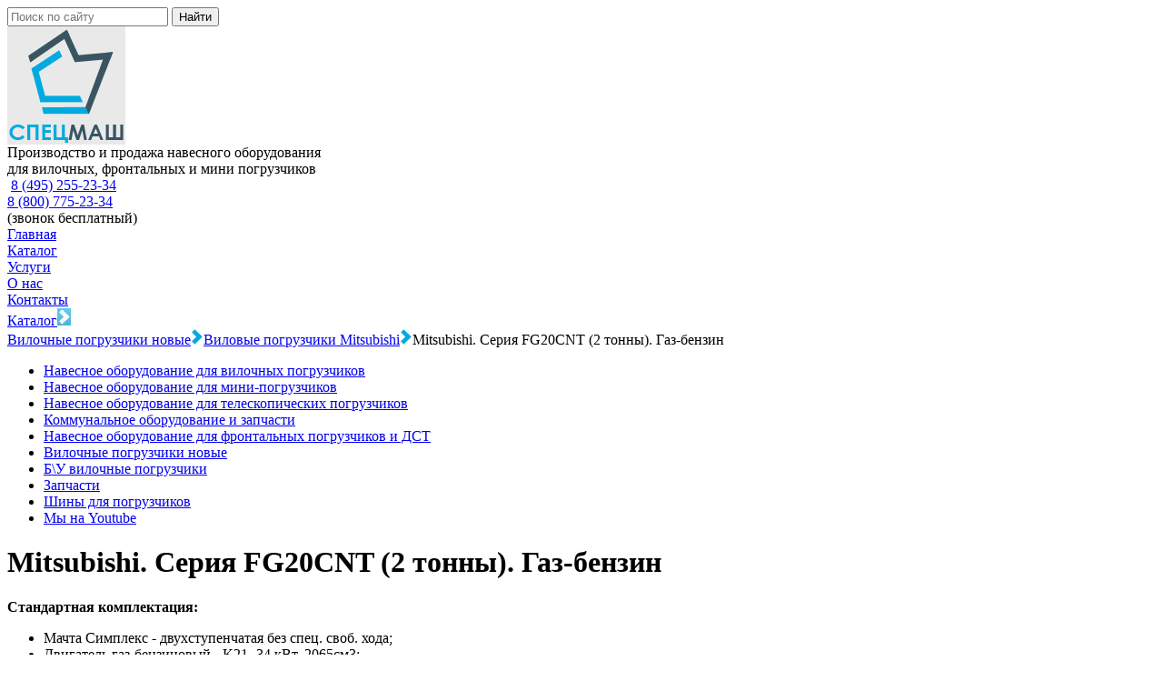

--- FILE ---
content_type: text/html; charset=UTF-8
request_url: https://naveski.net/catalog/vilovye-pogruzchiki-mitsubishi/mitsubishi-seriya-fg20cnt-2-tonny-gaz-benzin/
body_size: 8054
content:
<!DOCTYPE html PUBLIC "-//W3C//DTD XHTML 1.0 Transitional//EN" "http://www.w3.org/TR/xhtml1/DTD/xhtml1-transitional.dtd">
<html xmlns="http://www.w3.org/1999/xhtml" xml:lang="ru" lang="ru">
<head>
<meta http-equiv="Content-Type" content="text/html; charset=utf-8">
	<meta http-equiv="X-UA-Compatible" content="IE=edge" />
	<title>Mitsubishi. Серия FG20CNT (2 тонны). Газ-бензин - компания Спецмаш</title>
	<meta name="keywords" content=" " />
<meta name="description" content=" " />
	<link rel="shortcut icon" href="/favicon.ico" />

	<!--<link rel="stylesheet" type="text/css" href="/bitrix/templates/corp_services_blue/common.css" />-->
	<link rel="stylesheet" type="text/css" href="/bitrix/templates/corp_services_blue/css/magnific-popup.css" />

	<link href="/bitrix/cache/css/s1/corp_services_blue/kernel_main/kernel_main.css?15386484933041" type="text/css"  rel="stylesheet" />
<link href="/bitrix/cache/css/s1/corp_services_blue/page_5bfd918f66eeb21a0c54179044540489/page_5bfd918f66eeb21a0c54179044540489.css?15386487351633" type="text/css"  rel="stylesheet" />
<link href="/bitrix/cache/css/s1/corp_services_blue/template_6d3d5973cbcf520b41fe2e3b70e92b70/template_6d3d5973cbcf520b41fe2e3b70e92b70.css?153864849319380" type="text/css"  data-template-style="true"  rel="stylesheet" />
	<script type="text/javascript">if(!window.BX)window.BX={message:function(mess){if(typeof mess=='object') for(var i in mess) BX.message[i]=mess[i]; return true;}};</script>
<script type="text/javascript">(window.BX||top.BX).message({'JS_CORE_LOADING':'Загрузка...','JS_CORE_NO_DATA':'- Нет данных -','JS_CORE_WINDOW_CLOSE':'Закрыть','JS_CORE_WINDOW_EXPAND':'Развернуть','JS_CORE_WINDOW_NARROW':'Свернуть в окно','JS_CORE_WINDOW_SAVE':'Сохранить','JS_CORE_WINDOW_CANCEL':'Отменить','JS_CORE_H':'ч','JS_CORE_M':'м','JS_CORE_S':'с','JSADM_AI_HIDE_EXTRA':'Скрыть лишние','JSADM_AI_ALL_NOTIF':'Показать все','JSADM_AUTH_REQ':'Требуется авторизация!','JS_CORE_WINDOW_AUTH':'Войти','JS_CORE_IMAGE_FULL':'Полный размер'});</script>
<script type="text/javascript">(window.BX||top.BX).message({'LANGUAGE_ID':'ru','FORMAT_DATE':'DD.MM.YYYY','FORMAT_DATETIME':'DD.MM.YYYY HH:MI:SS','COOKIE_PREFIX':'BITRIX_SM','SERVER_TZ_OFFSET':'10800','SITE_ID':'s1','USER_ID':'','SERVER_TIME':'1769237707','USER_TZ_OFFSET':'0','USER_TZ_AUTO':'Y','bitrix_sessid':'c549d9fdd565fbf85b7a8768dad99fea'});</script>


<script type="text/javascript" src="/bitrix/cache/js/s1/corp_services_blue/kernel_main/kernel_main.js?1538648493205464"></script>
<script type="text/javascript">BX.setJSList(['/bitrix/js/main/core/core.js?143400835064638','/bitrix/js/main/core/core_ajax.js?143400835020981','/bitrix/js/main/json/json2.min.js?14340083503467','/bitrix/js/main/core/core_ls.js?14340083507317','/bitrix/js/main/core/core_fx.js?14340083509592','/bitrix/js/main/session.js?14340083502511','/bitrix/js/main/core/core_window.js?143400835074864','/bitrix/js/main/utils.js?143400835019858','/bitrix/templates/corp_services_blue/js/jquery-1.11.0.min.js?143400833896385','/bitrix/templates/corp_services_blue/js/modernizr-2.6.2.min.js?143400833815418','/bitrix/templates/corp_services_blue/js/main.js?14405182722446','/bitrix/templates/corp_services_blue/js/jquery.magnific-popup.min.js?143400833820950']); </script>
<script type="text/javascript">BX.setCSSList(['/bitrix/js/main/core/css/core.css?14340083502854','/bitrix/templates/corp_services_blue/components/bitrix/catalog/naveski/style.css?1434008339697','/bitrix/templates/corp_services_blue/components/bitrix/catalog/naveski/bitrix/news.detail/.default/style.css?1440578362438','/bitrix/templates/corp_services_blue/styles.css?15386484711953','/bitrix/templates/corp_services_blue/template_styles.css?153864847117019']); </script>



	<!--[if lte IE 6]>
	<style type="text/css">
		
		#support-question { 
			background-image: none;
			filter: progid:DXImageTransform.Microsoft.AlphaImageLoader(src='./images/question.png', sizingMethod = 'crop'); 
		}
		
		#support-question { left: -9px;}
		
		#banner-overlay {
			background-image: none;
			filter: progid:DXImageTransform.Microsoft.AlphaImageLoader(src='./images/overlay.png', sizingMethod = 'crop');
		}
		
	</style>
	<![endif]-->

	<!--<link rel="stylesheet" type="text/css" href="/bitrix/templates/corp_services_blue/colors.css" />-->
<script type="text/javascript">
var __cs = __cs || [];
__cs.push(["setCsAccount", "GfcnYN8SiB7BkrZONvWhQ4mgibeFyNXe"]);
</script>
<script type="text/javascript" async src="https://app.uiscom.ru/static/cs.min.js"></script>
</head>
<body>
			<div id="panel"></div>
	


				



<div id="main_page">
<div id="content">
<div  class="mysearch">
	<form action="/search/" method="GET">
		<input type="text" name="q" placeholder="Поиск по сайту">
		<input type="submit" value="Найти">
	</form>
</div>
<div id="top">
	<div id="logo"><a href="/"><img src="/upload/logo.jpg"></a></div>
<div id="pictogram"></div>
<div id="slogan">
Производство и продажа навесного оборудования<br/> для вилочных, фронтальных и мини погрузчиков            </div>
<div id="phone">
<span style="padding-left: 4px;" class="big_text"> <a href="tel:84952552334">8 (495) 255-23-34</a><br>
 <a href="tel:88007752334">8 (800) 775-23-34</a><br>
 (звонок&nbsp;бесплатный) </span></div>
</div>
<div id="main_menu">


	<div class="menu_item"><a href="/"  class="mitem" style="background: url(/_upload/page/menu_hitem_main.jpg) 1px 0px no-repeat;"><div class="mitem_text">Главная</div></a></div>
	

	<div class="menu_item"><a class="mitem"  id="mi_main_selected" style="background: url(/_upload/page/img_top_active_17.jpg) 1px 0px no-repeat;" href="/catalog/"><div class="mitem_text">Каталог</div></a></div>
	

	<div class="menu_item"><a class="mitem"  style="background: url(/_upload/page/img_top_active_10.jpg) 1px 0px no-repeat;" href="/services/"><div class="mitem_text">Услуги</div></a></div>
	

	<div class="menu_item"><a class="mitem"  style="background: url(/_upload/page/img_top_active_5.jpg) 1px 0px no-repeat;" href="/about/"><div class="mitem_text">О нас</div></a></div>
	

	<div class="menu_item"><a class="mitem"  style="background: url(/_upload/page/img_top_active_3.jpg) 1px 0px no-repeat;" href="/contacts/"><div class="mitem_text">Контакты</div></a></div>
	

</div>
				<div id="content_page">
<div id="header_page">
<div id="major_header"><a href="/catalog/">Каталог</a><img src="/_i/header_arrow.jpg" class="header_arrow"></div><div id="part_header"><span><a href="/catalog/vilochnye-pogruzchiki-novye/" title="Вилочные погрузчики новые">Вилочные погрузчики новые</a><img src="/_i/header_arrow2.gif" class="header_arrow"></span><span><a href="/catalog/vilovye-pogruzchiki-mitsubishi/" title="Виловые погрузчики Mitsubishi">Виловые погрузчики Mitsubishi</a><img src="/_i/header_arrow2.gif" class="header_arrow"></span><span id="page_header"><span>Mitsubishi. Серия FG20CNT (2 тонны). Газ-бензин</span></span></div></div>
<div id="text_page">


<div id="minor_menu">

<ul class="left-menu">
<li class="minor_mitem"><a  href="/catalog/navesnoe-oborudovanie-dlya-vilochnykh-pogruzchikov/">Навесное оборудование для вилочных погрузчиков</a><li class="minor_mitem"><a  href="/catalog/navesnoe-oborudovanie-dlya-mini-pogruzchikov/">Навесное оборудование для мини-погрузчиков</a><li class="minor_mitem"><a  href="/catalog/navesnoe-oborudovanie-dlya-teleskopicheskikh-pogruzchikov/">Навесное оборудование для телескопических погрузчиков</a><li class="minor_mitem"><a  href="/catalog/kommunalnoe-oborudovanie/">Коммунальное оборудование и запчасти</a><li class="minor_mitem"><a  href="/catalog/navesnoe-oborudovanie-dlya-frontalnykh-pogruzchikov/">Навесное оборудование для фронтальных погрузчиков и ДСТ</a><li class="minor_mitem"><a  href="/catalog/vilochnye-pogruzchiki-novye/">Вилочные погрузчики новые</a><li class="minor_mitem"><a  href="/catalog/b-u-vilochnye-pogruzchiki/">Б\У вилочные погрузчики</a><li class="minor_mitem"><a  href="/catalog/zapchasti/">Запчасти</a><li class="minor_mitem"><a  href="/catalog/shiny-dlya-pogruzchikov/">Шины для погрузчиков</a><li class="minor_mitem"><a  href="/catalog/my-na-youtube/">Мы на Youtube</a></ul>

</div>
						
<div class="description">
	 <div  id="description">

<div id="leftcol">


<div id="description_text"><h1 class="">Mitsubishi. Серия FG20CNT (2 тонны). Газ-бензин</h1>
	<p></p>
				<span id="description_text1"><P><B>Стандартная комплектация:</B> </P>
<UL>
<LI>Мачта Симплекс - двухступенчатая без спец. своб. хода; 
<LI>Двигатель газ-бензиновый - K21- 34 кВт, 2065см3; 
<LI>Трансмиссия автоматическая; 
<LI>Тормоза гидравлические; 
<LI>Шины пневматические; 
<LI>Вилы 1070мм; 
<LI>Гидрораспределитель двухсекционный; 
<LI>Полное освещение; 
<LI>Руководство по эксплуат. и обслуж. на русск. яз.; 
<LI>Каталог запчастей </LI></UL>
<P>&nbsp;</P>
<TABLE cellSpacing=1 cellPadding=3 width=440 border=1>
<TBODY>
<TR align=middle>
<TD colSpan=4><B>Характеристики</B></TD></TR>
<TR align=middle>
<TD>Производитель </TD>
<TD>&nbsp;</TD>
<TD>&nbsp;</TD>
<TD>Mitsubishi </TD></TR>
<TR align=middle>
<TD>Модель </TD>
<TD>&nbsp;</TD>
<TD>&nbsp;</TD>
<TD>FG20CNT&nbsp; </TD></TR>
<TR align=middle>
<TD>Привод (Электро, Дизель, Газ, Бензин) </TD>
<TD>&nbsp;</TD>
<TD>&nbsp;</TD>
<TD>Газ-бензин&nbsp;</TD></TR>
<TR align=middle>
<TD>Оператор (сопровожд., стоя, сидя) </TD>
<TD>&nbsp;</TD>
<TD>&nbsp;</TD>
<TD>Сидя&nbsp; </TD></TR>
<TR align=middle>
<TD>Номинальная грузоподъемность </TD>
<TD>Q</TD>
<TD>т</TD>
<TD>2.0&nbsp;</TD></TR>
<TR align=middle>
<TD>Центр Тяжести (ЦТ) </TD>
<TD>c</TD>
<TD>мм</TD>
<TD>500&nbsp; </TD></TR>
<TR align=middle>
<TD>Расстояние от оси опорных колес до спинки вил </TD>
<TD>x</TD>
<TD>мм</TD>
<TD>415</TD></TR>
<TR align=middle>
<TD>Колесная база </TD>
<TD>y</TD>
<TD>мм</TD>
<TD>1400</TD></TR>
<TR align=middle>
<TD colSpan=4><B>Веса</B></TD></TR>
<TR align=middle>
<TD>Масса погрузчика, без груза /с АКБ</TD>
<TD>&nbsp;</TD>
<TD>кГ</TD>
<TD>3050</TD></TR>
<TR align=middle>
<TD>Нагрузки на оси с номинальным грузом, перед. /задн. </TD>
<TD>&nbsp;</TD>
<TD>кГ</TD>
<TD>&nbsp;4420/630</TD></TR>
<TR align=middle>
<TD>Нагрузки на оси без груза, перед /задн.</TD>
<TD>&nbsp;</TD>
<TD>кГ</TD>
<TD>&nbsp;1110/1940</TD></TR>
<TR align=middle>
<TD colSpan=4><B>Колёса, Шасси</B></TD></TR>
<TR align=middle>
<TD>Шины V=массив, L=пневмо, SЕ=суперэластик -перед./задн. </TD>
<TD>&nbsp;</TD>
<TD>&nbsp;</TD>
<TD>&nbsp;SE/SE</TD></TR>
<TR align=middle>
<TD>Размеры шин, передние </TD>
<TD>&nbsp;</TD>
<TD>&nbsp;</TD>
<TD>6.50 - 10 - 10PR&nbsp;</TD></TR>
<TR align=middle>
<TD>Размеры шин. задние </TD>
<TD>&nbsp;</TD>
<TD>&nbsp;</TD>
<TD>5.00 -&nbsp;8 - 8PR&nbsp;</TD></TR>
<TR align=middle>
<TD>Число колес, перед. /задн. (х=ведущие) </TD>
<TD>&nbsp;</TD>
<TD>&nbsp;</TD>
<TD>2x/2&nbsp;</TD></TR>
<TR align=middle>
<TD>Колея по центрам шин, передние </TD>
<TD>b10</TD>
<TD>мм</TD>
<TD>890</TD></TR>
<TR align=middle>
<TD>Колея по центрам шин, задние </TD>
<TD>b11</TD>
<TD>мм</TD>
<TD>900</TD></TR>
<TR align=middle>
<TD colSpan=4><B>Размеры</B></TD></TR>
<TR align=middle>
<TD>Наклон мачты, вперед/назад </TD>
<TD>a/b</TD>
<TD>&nbsp;</TD>
<TD>&nbsp;6/12</TD></TR>
<TR align=middle>
<TD>Высота опущенной мачты </TD>
<TD>h1</TD>
<TD>мм</TD>
<TD>&nbsp;1995</TD></TR>
<TR align=middle>
<TD>Свободный ход </TD>
<TD>h2</TD>
<TD>мм</TD>
<TD>&nbsp;75</TD></TR>
<TR align=middle>
<TD>Высота подъема вил </TD>
<TD>h3</TD>
<TD>мм</TD>
<TD>&nbsp;3000</TD></TR>
<TR align=middle>
<TD>Рабочая высота </TD>
<TD>h4</TD>
<TD>мм</TD>
<TD>&nbsp;4045</TD></TR>
<TR align=middle>
<TD>Высота до защитной крыши </TD>
<TD>h6</TD>
<TD>мм</TD>
<TD>&nbsp;2065</TD></TR>
<TR align=middle>
<TD>Высота сиденья </TD>
<TD>h7</TD>
<TD>мм</TD>
<TD>&nbsp;1109</TD></TR>
<TR align=middle>
<TD>Высота буксирного устройства </TD>
<TD>h10</TD>
<TD>мм</TD>
<TD>&nbsp;</TD></TR>
<TR align=middle>
<TD>Общая длина </TD>
<TD>l1</TD>
<TD>мм</TD>
<TD>&nbsp;3429</TD></TR>
<TR align=middle>
<TD>Длина до спинки вил (включая толщину вил) </TD>
<TD>l2</TD>
<TD>мм</TD>
<TD>&nbsp;2359</TD></TR>
<TR align=middle>
<TD>Общая ширина </TD>
<TD>b1/b2</TD>
<TD>мм</TD>
<TD>&nbsp;1065</TD></TR>
<TR align=middle>
<TD>Размеры вил (толщина / ширина / длина) </TD>
<TD>s/e/l</TD>
<TD>мм</TD>
<TD>&nbsp;40x110x1070</TD></TR>
<TR align=middle>
<TD>Каретка no DIN 15 173 А/B/ нет </TD>
<TD>&nbsp;</TD>
<TD>&nbsp;</TD>
<TD>&nbsp;2A</TD></TR>
<TR align=middle>
<TD>Ширина вилочной каретки </TD>
<TD>b3</TD>
<TD>мм</TD>
<TD>&nbsp;920</TD></TR>
<TR align=middle>
<TD>Дорожный просвет под мачтой, с грузом </TD>
<TD>m1</TD>
<TD>мм</TD>
<TD>&nbsp;110</TD></TR>
<TR align=middle>
<TD>Дорожный просвет в центре базы, с грузом </TD>
<TD>m2</TD>
<TD>мм</TD>
<TD>&nbsp;135</TD></TR>
<TR align=middle>
<TD>Рабочий проход (Ast) с поддоном 1000 х 1200 мм </TD>
<TD>Ast</TD>
<TD>мм</TD>
<TD>3637</TD></TR>
<TR align=middle>
<TD>Рабочий проход (Ast) с поддоном 800 х 1200 мм </TD>
<TD>Ast</TD>
<TD>мм</TD>
<TD>&nbsp;</TD></TR>
<TR align=middle>
<TD>Радиус поворота </TD>
<TD>Wa</TD>
<TD>мм</TD>
<TD>2022</TD></TR>
<TR align=middle>
<TD>Минимальное растояние между центрами вращения </TD>
<TD>b13</TD>
<TD>мм</TD>
<TD>&nbsp;</TD></TR>
<TR align=middle>
<TD colSpan=4><B>Эксплуатационные Характеристики</B></TD></TR>
<TR align=middle>
<TD>Скорость хода. с грузом / без груза </TD>
<TD>&nbsp;</TD>
<TD>кМ/ч</TD>
<TD>&nbsp;19.0/19.0</TD></TR>
<TR align=middle>
<TD>Скорость подъема, с грузом / без груза </TD>
<TD>&nbsp;</TD>
<TD>м/с</TD>
<TD>0.55/0.63&nbsp;</TD></TR>
<TR align=middle>
<TD>Скорость опускания, с грузом / без груза </TD>
<TD>&nbsp;</TD>
<TD>м/с</TD>
<TD>&nbsp;0.52/0.50</TD></TR>
<TR align=middle>
<TD>Тяга буксирования, с грузом / без груза (60 мин.) </TD>
<TD>&nbsp;</TD>
<TD>H</TD>
<TD>&nbsp;13300/13400</TD></TR>
<TR align=middle>
<TD>Способность преодоления наклона, с грузом / без груза </TD>
<TD>&nbsp;</TD>
<TD>%</TD>
<TD>&nbsp;29/-</TD></TR>
<TR align=middle>
<TD>Время разгона, с грузом / без груза (0-10м) </TD>
<TD>&nbsp;</TD>
<TD>сек</TD>
<TD>&nbsp;</TD></TR>
<TR align=middle>
<TD>Рабочий тормоз (механич., гидравлич., электро) </TD>
<TD>&nbsp;</TD>
<TD>&nbsp;</TD>
<TD>&nbsp;Гидравл.</TD></TR>
<TR align=middle>
<TD colSpan=4><B>Двигатель ДВС</B></TD></TR>
<TR align=middle>
<TD>Производитель/Тип</TD>
<TD>&nbsp;</TD>
<TD>&nbsp;</TD>
<TD>&nbsp;K21</TD></TR>
<TR align=middle>
<TD>Номинальная выходная мощность по ISO 1585</TD>
<TD>&nbsp;</TD>
<TD>кВт</TD>
<TD>&nbsp;34.0</TD></TR>
<TR align=middle>
<TD>Номинальные обороты по DIN 70 020</TD>
<TD>&nbsp;</TD>
<TD>об/мин</TD>
<TD>&nbsp;2200</TD></TR>
<TR align=middle>
<TD>Число цилиндров/ объем</TD>
<TD>&nbsp;</TD>
<TD>/см<SUP>3</SUP></TD>
<TD>&nbsp;4/2065</TD></TR>
<TR align=middle>
<TD>Расход топлива по циклу VDI</TD>
<TD>&nbsp;</TD>
<TD>л/ч</TD>
<TD>&nbsp;</TD></TR>
<TR align=middle>
<TD colSpan=4><B>Разное</B></TD></TR>
<TR align=middle>
<TD>Тип управления ходом</TD>
<TD>&nbsp;</TD>
<TD>&nbsp;</TD>
<TD>&nbsp;Перекл. скор./1</TD></TR>
<TR align=middle>
<TD>Рабочее давление для навесного оборудования</TD>
<TD>&nbsp;</TD>
<TD>Бар</TD>
<TD>181</TD></TR>
<TR align=middle>
<TD>Поток масла для навесного оборудования</TD>
<TD>&nbsp;</TD>
<TD>л/мин</TD>
<TD>60</TD></TR>
<TR align=middle>
<TD>Уровень шума, среднее значение на рабочем месте</TD>
<TD>&nbsp;</TD>
<TD>дБ(А)</TD>
<TD>&nbsp;</TD></TR>
<TR align=middle>
<TD>Конструкция буксирного устройства/ no DIN</TD>
<TD>&nbsp;</TD>
<TD>&nbsp;</TD>
<TD>&nbsp;</TD></TR></TBODY></TABLE>
<P>&nbsp;</P>
<P><IMG height=640 alt="" src="http://naveski.net/_upload/editor_img/file_02.gif" width=373 border=0></P>
<UL>
<LI>&nbsp;<STRONG>h1</STRONG> Высота с опущенной мачтой 
<LI>&nbsp;<STRONG>h2</STRONG> Свободный ход 
<LI>&nbsp;<STRONG>hЗ</STRONG> Стандартная высота подъёма 
<LI>&nbsp;<STRONG>h4</STRONG> Рабочая высота 
<LI>&nbsp;<STRONG>h5</STRONG> Специальный свободный ход 
<LI>&nbsp;<STRONG>Q</STRONG> Номинальная г/п 
<LI>&nbsp;<STRONG>с</STRONG> Центр тяжести (смещение) </LI></UL>
<P></P>
<TABLE cellSpacing=1 cellPadding=3 width=440 border=1>
<TBODY>
<TR align=middle>
<TD colSpan=4><B>Характеристики мачт</B></TD></TR>
<TR align=middle>
<TD></TD>
<TD colSpan=3>FG20CNT</TD></TR>
<TR align=middle>
<TD>Тип Мачты </TD>
<TD>h3, мм </TD>
<TD>h1, мм </TD>
<TD>h4, мм </TD></TR>
<TR align=middle>
<TD rowSpan=8>Симплекс</TD>
<TD>3000&nbsp;</TD>
<TD>&nbsp;1995</TD>
<TD>4050&nbsp;</TD></TR>
<TR align=middle>
<TD>3290</TD>
<TD>&nbsp;2140</TD>
<TD>4335&nbsp; </TD></TR>
<TR align=middle>
<TD>3700</TD>
<TD>2400</TD>
<TD>4745&nbsp;</TD></TR>
<TR align=middle>
<TD>4090</TD>
<TD>2585</TD>
<TD>5135&nbsp; </TD></TR>
<TR align=middle>
<TD>4480</TD>
<TD>2790</TD>
<TD>5525</TD></TR>
<TR align=middle>
<TD>5000</TD>
<TD>3050</TD>
<TD>6045</TD></TR>
<TR align=middle>
<TD>&nbsp;5500</TD>
<TD>&nbsp;3300</TD>
<TD>6545</TD></TR>
<TR align=middle>
<TD>&nbsp;6000</TD>
<TD>3550</TD>
<TD>7045</TD></TR>
<TR align=middle>
<TD rowSpan=4>Дуплекс </TD>
<TD>3000</TD>
<TD>1995</TD>
<TD>4045</TD></TR>
<TR align=middle>
<TD>&nbsp;3295</TD>
<TD>2140</TD>
<TD>4340</TD></TR>
<TR align=middle>
<TD>3510</TD>
<TD>2260</TD>
<TD>4570</TD></TR>
<TR align=middle>
<TD>4030</TD>
<TD>2585</TD>
<TD>&nbsp;5075</TD></TR>
<TR align=middle>
<TD rowSpan=9>Триплекс </TD>
<TD>&nbsp;3710</TD>
<TD>1795</TD>
<TD>&nbsp;4755</TD></TR>
<TR align=middle>
<TD>&nbsp;4010</TD>
<TD>1895</TD>
<TD>5055</TD></TR>
<TR align=middle>
<TD>&nbsp;4310</TD>
<TD>1995</TD>
<TD>5355</TD></TR>
<TR align=middle>
<TD>4750</TD>
<TD>2140</TD>
<TD>5795</TD></TR>
<TR align=middle>
<TD>5090</TD>
<TD>2260</TD>
<TD>6135</TD></TR>
<TR align=middle>
<TD>&nbsp;5490</TD>
<TD>&nbsp;2400</TD>
<TD>6535</TD></TR>
<TR align=middle>
<TD>5990</TD>
<TD>2585</TD>
<TD>&nbsp;7035</TD></TR>
<TR align=middle>
<TD>6490</TD>
<TD>2845</TD>
<TD>&nbsp;7535</TD></TR>
<TR align=middle>
<TD>7000</TD>
<TD>3050</TD>
<TD>&nbsp;8045</TD></TR></TBODY></TABLE>
<P>Все размеры включают защитную решётку груза. Если защитная решётка не используется h5 увеличивается на 420мм, а h4 уменьшается на 420мм. <BR></P></span>
		</div>

<div id="form_bid"><form action="/ajax/order.php" method="post">
<table border="0" cellspacing="7" cellpadding="7" class="reply_form" align="center">
<tr class="reply_form_header"><th colspan="2">Заказать товар</th></tr>
<tr>
<td class="td_labels">Фамилия, Имя, Отчество:</td>
<td class="td_fields"><input name="cfName" class=""></td></tr>
<tr class="">
<td class="td_labels">Контактный телефон:</td>
<td class="td_fields"><input name="cfPhone" class=""></td></tr>
<tr class="">
<td class="td_labels">E-mail: </td>
<td class="td_fields"><input name="cfEmail" class=""></td></tr>
<tr class="">
<td class="td_labels">Регион: </td>
<td class="td_fields"><input name="cfRegion" class=""></td></tr>
<tr class="">
<td class="td_labels">Текст сообщения:</td>
<td class="td_fields"><textarea name="cfMess" width="100%" class=""></textarea></td></tr>
<tr class="">
<td class="td_labels"></td>
<td class=""><input class="submit_button submit" type="submit" value=""></td></tr></tbody></table>
	<input type="hidden" name="product" value="94" />
	<input type="hidden" name="productName" value="Mitsubishi. Серия FG20CNT (2 тонны). Газ-бензин" />
	<input type="hidden" name="prv" value="" />
	<input type="hidden" name="action" value="sendContactForm" />
</form></div>


</div>
<div id="rightcol"><div id="photos">
	<h3>Фотографии товара</h3>
<div id="small_photos">
	<a href="/upload/iblock/0fe/0fe29dd3ce1b8ab8cf6579a08a503a3a.jpg" class="lightbox"><img class="small_photo" src="/upload/resize_cache/iblock/0fe/170_450_1/0fe29dd3ce1b8ab8cf6579a08a503a3a.jpg"></a>
		<a href="/upload/iblock/cf3/cf3b8c62db3ae67b5cd8ac2b76e3f7bb.gif" class="lightbox"><img class="small_photo" src="/upload/resize_cache/iblock/cf3/170_450_1/cf3b8c62db3ae67b5cd8ac2b76e3f7bb.gif"></a>

</div>
</div></div>



</div></div>
 &nbsp;<br>
</div>
</div>
<div id="content">
<div id="footer">
<div id="left_fblock">
<script type="text/javascript">
                  
                <!--
document.write("<a href='https://www.liveinternet.ru/click' "+
"target=_blank><img src='//counter.yadro.ru/hit?t14.11;r"+
escape(document.referrer)+((typeof(screen)=="undefined")?"":
";s"+screen.width+"*"+screen.height+"*"+(screen.colorDepth?
screen.colorDepth:screen.pixelDepth))+";u"+escape(document.URL)+
";"+Math.random()+
"' alt='' title='LiveInternet: показано число просмотров за 24"+
" часа, посетителей за 24 часа и за сегодня' "+
"border='0' width='88' height='31'><\/a>")
//-->

                </script>
                <script language="javascript">
                  
                                    <!--
d=document;var a='';a+=';r='+escape(d.referrer);js=10;//-->
</script>

<script language="javascript1.1"><!--
a+=';j='+navigator.javaEnabled();js=11;//-->
</script>

<script language="javascript1.2"><!--
s=screen;a+=';s='+s.width+'*'+s.height;
a+=';d='+(s.colorDepth?s.colorDepth:s.pixelDepth);js=12;//-->
</script>

<script language="javascript1.3"><!--
js=13;//-->
</script>
<script language="javascript" type="text/javascript"><!--
d.write('<a href="https://top.mail.ru/jump?from=1868430" target="_top">'+
'<img src="https://d2.c8.bc.a1.top.mail.ru/counter?id=1868430;t=94;js='+js+
a+';rand='+Math.random()+'" alt="Рейтинг@Mail.ru" border="0" '+
'height="1" width="1"><\/a>');if(11<js)d.write('<'+'!-- ');//-->
</script>
<noscript><a target="_top" href="https://top.mail.ru/jump?from=1868430">
<img src="https://d2.c8.bc.a1.top.mail.ru/counter?js=na;id=1868430;t=94" 
height="1" width="1" border="0" alt="Рейтинг@Mail.ru"></a></noscript>
<script language="javascript" type="text/javascript"><!--
if(11<js)d.write('--'+'>');
//-->

</script><script type="text/javascript">
                  

  var _gaq = _gaq || [];
  _gaq.push(['_setAccount', 'UA-7623505-37']);
  _gaq.push(['_trackPageview']);

  (function() {
    var ga = document.createElement('script'); ga.type = 'text/javascript'; ga.async = true;
    ga.src = ('https:' == document.location.protocol ? 'https://ssl' : 'http://www') + '.google-analytics.com/ga.js';
    var s = document.getElementsByTagName('script')[0]; s.parentNode.insertBefore(ga, s);
  })();

</script>
	<span id="bx-composite-banner"></span>
</div>
<div id="center_fblock">
			<a href="https://naveski.net/">
Навесное оборудование для погрузчиков </a><br>
 <a href="https://naveski.net/">
Навесное оборудование для фронтальных погрузчиков </a><br>
 <span style="color: #333333; background-color: #ffffff;"> </span><u style="color: #7ca69e; background-color: #ffffff;"><a href="https://forms.sendpulse.com/9974a258da/?_ga=1.58206314.1388221976.1451365505" style="background-color: #ffffff;" target="_blank"><span style="color: #003370;">Подписка на рассылку (новый товар, акции)</span></a><br>
 </u><br>
</div>
<div id="right_fblock">
			© Группа компаний «Специальные машины», 2010<br>
 г. Москва. +7 (495) 255-23-34 <a href="mailto:info@naveski.net">info@naveski.net</a><br>
<br>
</div>
	</div></div>
</div></div>

<div class="formMessage"></div>
				<script type="text/javascript" src="/bitrix/cache/js/s1/corp_services_blue/template_1b505e4ab7e744513491236472569fa8/template_1b505e4ab7e744513491236472569fa8.js?1538648493136504"></script>
<script type="text/javascript">
bxSession.Expand(1440, 'c549d9fdd565fbf85b7a8768dad99fea', false, 'c6bb5d2ca5286eaa8993e0fbca54b209');
</script>
<script type="text/javascript">var _ba = _ba || []; _ba.push(["aid", "88b0e52322e8527238cd330e9fb3b5b0"]); _ba.push(["host", "naveski.net"]); (function() {var ba = document.createElement("script"); ba.type = "text/javascript"; ba.async = true;ba.src = (document.location.protocol == "https:" ? "https://" : "http://") + "bitrix.info/ba.js";var s = document.getElementsByTagName("script")[0];s.parentNode.insertBefore(ba, s);})();</script>



</body>
</html>